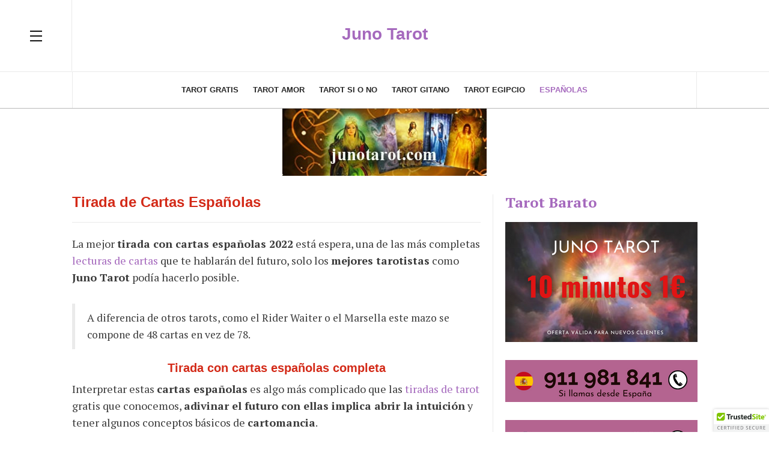

--- FILE ---
content_type: text/html; charset=utf-8
request_url: https://www.junotarot.com/cartas-espanolas
body_size: 8006
content:
<!DOCTYPE html>
<html lang="es-es" dir="ltr"
	  class='com_content view-article itemid-1161 j31 mm-hover'>
<head>
<link href="https://www.junotarot.com/cartas-espanolas" rel="canonical" />
<!-- Global site tag (gtag.js) - Google Analytics -->
<base href="https://www.junotarot.com/cartas-espanolas" />
<meta http-equiv="content-type" content="text/html; charset=utf-8" />
<meta name="author" content="Administrator" />
<meta name="robots" content="max-snippet:-1, max-image-preview:large, max-video-preview:-1" />
<meta name="description" content="Juno Tarot Gratis" />
<title>Tirada de Cartas Españolas completa, amor, trabajo, dinero</title>
<link href="https://www.junotarot.com/7r" rel="shortlink" />
<link href="/templates/ja_magz_ii/favicon.ico" rel="shortcut icon" type="image/vnd.microsoft.icon" />
<link rel="stylesheet" href="/media/com_jchoptimize/cache/css/b41c988669b617b4f24d5d8b3f164735.css" />
<link href="//fonts.googleapis.com/css?family=PT+Serif:400,700" rel="stylesheet" type="text/css" />
<script type="application/json" class="joomla-script-options new">{"csrf.token":"59e14c80d95a45f65e465fc78c5da567","system.paths":{"root":"","base":""}}</script>
<meta property="og:type" content="article" />
<link rel="image_src" content="https://www.junotarot.com/" />
<meta property="og:image" content="https://www.junotarot.com/" />
<meta property="article:tag" content="" />
<!-- META FOR IOS & HANDHELD -->
<meta name="viewport" content="width=device-width, initial-scale=1.0, maximum-scale=1.0, user-scalable=no"/>
<style type="text/stylesheet">@-webkit-viewport{width:device-width}@-moz-viewport{width:device-width}@-ms-viewport{width:device-width}@-o-viewport{width:device-width}@viewport{width:device-width}</style>
<meta name="HandheldFriendly" content="true"/>
<meta name="apple-mobile-web-app-capable" content="YES"/>
<!-- //META FOR IOS & HANDHELD -->
<!-- Le HTML5 shim and media query for IE8 support -->
<!--[if lt IE 9]>
<script src="//html5shim.googlecode.com/svn/trunk/html5.js"></script>
<script type="text/javascript" src="/plugins/system/t3/base-bs3/js/respond.min.js"></script>
<![endif]-->
<!-- You can add Google Analytics here or use T3 Injection feature -->
<script async src="https://www.googletagmanager.com/gtag/js?id=UA-128088978-1"></script>
<script>window.dataLayer=window.dataLayer||[];function gtag(){dataLayer.push(arguments);}
gtag('js',new Date());gtag('config','UA-128088978-1');</script>
<script async src="https://pagead2.googlesyndication.com/pagead/js/adsbygoogle.js?client=ca-pub-8052748279949949"
     crossorigin="anonymous"></script>
<script src="/media/com_jchoptimize/cache/js/37a29cff5c76af48ea8cdd3c04bd0162.js"></script>
<script type="text/javascript">jQuery(window).on('load',function(){new JCaption('img.caption');});jQuery(function($){initTooltips();$("body").on("subform-row-add",initTooltips);function initTooltips(event,container){container=container||document;$(container).find(".hasTooltip").tooltip({"html":true,"container":"body"});}});</script>
<script type="text/javascript">if(navigator.userAgent.match(/IEMobile\/10\.0/)){var msViewportStyle=document.createElement("style");msViewportStyle.appendChild(document.createTextNode("@-ms-viewport{width:auto!important}"));document.getElementsByTagName("head")[0].appendChild(msViewportStyle);}</script>
</head>
<body class="">
<div class="t3-wrapper"> <!-- Need this wrapper for off-canvas menu. Remove if you don't use of-canvas -->
<!-- HEADER -->
<header id="t3-header" class="t3-header wrap">
<div class="container">
<div class="row">
<button class="btn btn-primary off-canvas-toggle " type="button" data-pos="left" data-nav="#t3-off-canvas" data-effect="off-canvas-effect-4">
<span class="patty"></span><span class="element-invisible">Off Canvas</span>
</button>
<!-- OFF-CANVAS SIDEBAR -->
<div id="t3-off-canvas" class="t3-off-canvas ">
<div class="t3-off-canvas-body">
<div class="t3-module module " id="Mod91"><div class="module-inner"><h3 class="module-title "><span>Tarot Juno</span></h3><div class="module-ct"><ul class="nav nav-pills nav-stacked menu">
<li class="item-1133 default"><a href="/" class="">Tarot Gratis</a></li><li class="item-1153"><a href="/tarot-amor" class="">Tarot Amor</a></li><li class="item-1155"><a href="/tarot-si-o-no" class="">Tarot si o no</a></li><li class="item-1157"><a href="/tarot-gitano" class="">Tarot Gitano</a></li><li class="item-1158"><a href="/tarot-egipcio" class="">Tarot Egipcio</a></li><li class="item-1161 current active"><a href="/cartas-espanolas" class="">Españolas</a></li></ul>
</div></div></div>
</div>
</div>
<!-- //OFF-CANVAS SIDEBAR -->
<!-- LOGO -->
<div class="col-xs-12 col-md-4 logo">
<div class="logo-text">
<a href="/" title="Juno Tarot">
<span>Juno Tarot</span>
</a>
<small class="site-slogan"></small>
</div>
</div>
<!-- //LOGO -->
</div>
</div>
</header>
<!-- //HEADER -->
<!-- MAIN NAVIGATION -->
<nav id="t3-mainnav" class="wrap navbar navbar-default t3-mainnav">
<div class="container">
<!-- Brand and toggle get grouped for better mobile display -->
<div class="navbar-header">
</div>
<div class="t3-navbar navbar-collapse collapse">
<div  class="t3-megamenu"  data-responsive="true">
<ul itemscope itemtype="http://www.schema.org/SiteNavigationElement" class="nav navbar-nav level0">
<li itemprop='name'  data-id="1133" data-level="1">
<a itemprop='url' class=""  href="/"   data-target="#">Tarot Gratis </a>
</li>
<li itemprop='name'  data-id="1153" data-level="1">
<a itemprop='url' class=""  href="/tarot-amor"   data-target="#">Tarot Amor </a>
</li>
<li itemprop='name'  data-id="1155" data-level="1">
<a itemprop='url' class=""  href="/tarot-si-o-no"   data-target="#">Tarot si o no </a>
</li>
<li itemprop='name'  data-id="1157" data-level="1">
<a itemprop='url' class=""  href="/tarot-gitano"   data-target="#">Tarot Gitano </a>
</li>
<li itemprop='name'  data-id="1158" data-level="1">
<a itemprop='url' class=""  href="/tarot-egipcio"   data-target="#">Tarot Egipcio </a>
</li>
<li itemprop='name' class="current active" data-id="1161" data-level="1">
<a itemprop='url' class=""  href="/cartas-espanolas"   data-target="#">Españolas </a>
</li>
</ul>
</div>
</div>
</div>
</nav>
<!-- //MAIN NAVIGATION -->
<script>(function($){var maps=[];$(maps).each(function(){$('li[data-id="'+this['id']+'"]').addClass(this['class']);});})(jQuery);</script>
<!-- //MAIN NAVIGATION -->
<!-- Banner Top -->
<div class="wrap t3-banner t3-banner-top">
<div class="container">
<div class="custom"  >
<p><img style="display: block; margin-left: auto; margin-right: auto;" src="/images/junotarot.jpg" alt="" /></p></div>
</div>
</div>
<!-- //Banner Top -->
<div id="t3-mainbody" class="container t3-mainbody">
<div class="row equal-height">
<!-- MAIN CONTENT -->
<div id="t3-content" class="t3-content col col-xs-12 col-sm-8">
<div class="item-page clearfix">
<!-- Article -->
<article class="article" itemscope itemtype="http://schema.org/Article">
<meta itemscope itemprop="mainEntityOfPage"  itemType="https://schema.org/WebPage" itemid="https://google.com/article"/>
<meta itemprop="inLanguage" content="es-ES" />
<meta content="2021-11-22T12:33:45+00:00" itemprop="dateModified">
<meta content="2018-10-30T18:37:41+00:00" itemprop="datePublished">
<span itemprop="author" style="display: none;">
<span itemprop="name">Administrator</span>
<span itemtype="https://schema.org/Organization" itemscope="" itemprop="publisher" style="display: none;">
<span itemtype="https://schema.org/ImageObject" itemscope="" itemprop="logo">
<img itemprop="url" alt="logo" src="https://www.junotarot.com//templates/ja_magz_ii/images/logo.png">
<meta content="auto" itemprop="width">
<meta content="auto" itemprop="height">
</span>
<meta content="Administrator" itemprop="name">
</span>
</span>
<!-- Aside -->
<!-- //Aside -->
<header class="article-header clearfix">
<h1 class="article-title" itemprop="headline">
<a href="/cartas-espanolas" itemprop="url" title="Tirada de Cartas Españolas">
				Tirada de Cartas Españolas</a>
</h1>
</header>
<div class="row equal-height">
<div class="col-xs-12 ">
</div>
<div class="col col-xs-12  item-main">
<div class="row">
<div class="article-content-main  col-lg-12 ">
<section class="article-content clearfix" itemprop="articleBody">
<p>La mejor <strong>tirada con cartas españolas 2022</strong> está espera, una de las más completas <a title="lectura de cartas" href="https://www.junotarot.com/">lecturas de cartas</a> que te hablarán del futuro, solo los <strong>mejores tarotistas</strong> como<strong> Juno Tarot</strong> podía hacerlo posible.</p>
<blockquote>
<p>A diferencia de otros tarots, como el Rider Waiter o el Marsella este mazo se compone de 48 cartas en vez de 78. <a id="Inicio"></a></p>
</blockquote>
<h2 style="text-align: center;">Tirada con cartas españolas completa</h2>
<!-- START: Modules Anywhere -->
<div class="custom"  >
</div>
<!-- END: Modules Anywhere -->
<p>Interpretar estas <strong>cartas españolas</strong> es algo más complicado que las <a title="tiradas de tarot" href="https://www.junotarot.com/">tiradas de tarot</a> gratis que conocemos, <strong>adivinar el futuro con ellas implica abrir la intuición</strong> y tener algunos conceptos básicos de <strong>cartomancia</strong>.</p>
<blockquote>
<p>Piensa en tu pregunta y selecciona tus cartas, las respuestas que necesitas están esperando</p>
</blockquote>
<!-- START: Modules Anywhere -->
<div class="custom"  >
<script src="/tiradatarot/spanolJUNOv1.js"></script>
<button id="botontirada" onclick="cartasabajo()"><img src="/tiradatarot/images/spanol/inicial.png"></button>
<hr>
<section id="tirada">
</section>
<p style="clear:left"> </p></div>
<!-- END: Modules Anywhere -->
<!-- START: Modules Anywhere --><!--  Modules Anywhere Message: El módulo no puede colocarse porque no está publicado o asignado a esta página. --><!-- END: Modules Anywhere -->
<!-- START: Modules Anywhere --><!--  Modules Anywhere Message: El módulo no puede colocarse porque no está publicado o asignado a esta página. --><!-- END: Modules Anywhere -->
<!-- START: Modules Anywhere --><!--  Modules Anywhere Message: El módulo no puede colocarse porque no está publicado o asignado a esta página. --><!-- END: Modules Anywhere -->
<h3 style="text-align: center;">Tarot Baraja Española</h3>
<!-- START: Modules Anywhere -->
<div class="custom"  >
</div>
<!-- END: Modules Anywhere -->
<p>Son muchísimas las líneas que se han escrito y mucho lo se ha hablado respecto de la remuneración, cuando de la práctica de las artes esotéricas o de aquello que tiene que ver con el espíritu se trata.</p>
<blockquote>
<p>Han sostenido algunos y continúan haciéndolo en la actualidad,&nbsp; que no debe mediar remuneración de ninguna índole, es decir deberían de ser gratis los servicios de este tipo, dados los nobles propósitos presentes en cualquier servicio de tipo espiritual.</p>
</blockquote>
<p>Argumentan, además, que echar las cartas le otorga un mayor estatus espiritual a las disciplinas esotéricas ancestrales, entiende que cualquier tipo de “videncia” debe ser generosamente compartido con el mundo.</p>
<p>Sin embargo está claro que toda persona tiene derecho a una remuneración por su trabajo, además debe de ser justa y por supuesto lícita, ¿Deben ser las consultas de tarot gratis?.</p>
<h3 style="text-align: center;"><strong>Sacerdotes y Ministros espirituales</strong></h3>
<p>Se trata de lo que exactamente sucede con los ministros de las diferentes religiones imperantes tanto en Oriente como en Occidente, pretender que vivan “de las bendiciones del cielo”, es un absurdo y un verdadero despropósito ya que su tiempo completo lo ocupan en atender las necesidades espirituales de sus feligreses.</p>
<p>Claro está que, cuando hablamos de los servicios espirituales esotéricos, jamás deberemos perder de vista un principio fundamental, esto es que se hace necesario trabajar mediante una justa remuneración y no abusando de la angustia de la gente.</p>
<h3><strong>Trabajar con cartas de forma gratuita</strong></h3>
<p>Ahora tenemos muchos servicios web gratuitos donde se nos ofrecen tiradas de cartas gratis, no debemos interpretar que se trata de una sesión esotérica superficial, “a las carreras” y sin profesionalismo.</p>
<blockquote>
<p>En fin y a todas estas, sea que se acuda a nuestros servicios gratuitos o a los remunerados, siempre estaremos prestos a servirles a nuestros consultantes con todo el profesionalismo que ellos se merecen.</p>
</blockquote>
<p>Desde las esferas esotéricas y espirituales, siempre debe prevalecer un principio que nunca deberemos perder de vista, cualquier trabajos ya sea gratuito o remunerado siempre deberá tener un único “punto focal”, decir la verdad, antes que nada.</p>
<p><strong>Cartas gratis y la competencia.</strong></p>
<p>Muchos piensan que los servicios que ofrecen el servicio de tiradas de cartas en la red de manera gratuita, lo hacen con la única finalidad de “atraer al cliente y seducirlo con buenos resultados” para, después, cobrar cifras extravagantes.</p>
<p>Realmente tampoco es esa la realidad de la mayoría de los servicios de videncia, es un tema bastante controvertido en líneas generales, ya que en muchos casos los servicios de videntes tienen una gran cantidad de impagados por aquellos clientes que saben cómo devolver los pagos realizados a través de servicios 806 y como anular los pagos también en tarjetas de crédito, en este aspecto hay auténticos expertos.</p>
<p><strong>El valor de los servicios gratuitos</strong></p>
<p>A veces creemos que es un acto de caridad el realizar la prestación de nuestros servicios de forma gratuita, esto se da mucho en todo aquello que tiene que ver con lo que llamamos las terapias alternativas.</p>
<blockquote>
<p>En los países de habla hispana se ha llegado al punto de que todos aquellos que hacen ciertos temas que pueden mejorar nuestro bienestar, ya sea tarot, feng shui, reiki, meditación, yoga, etc. deben de ofrecer sus servicios de forma gratuita.</p>
</blockquote>
<p>Sin embargo cuando a cualquiera se le pregunta por su trabajo y si considera que debería prestarlo gratis, vemos que se echan las manos a la cabeza.</p>
<p>Tanto es así que consultados diversos especialistas en estos temas la mayoría indican además que cuando han realizado sus servicios de forma gratuita, o incluso han regalado cursos o formación dejándose llevar por sus buenos sentimientos, han observado que la mayoría de los que reciben de esta forma no aprecian lo que se les ha regalado.</p>
<p>Cuando un <strong>servicio es gratis la mayoría de la gente no lo valora</strong>, los cursos no se realizan y aquellas recomendaciones que nos han dado después de un estudio no se aplican.</p>
<p>Decidamos pues si para realizar cualquier servicio profesional sea esotérico o no, las personas han debido formarse y están utilizando un tiempo muy valioso hoy en día, por lo que hemos de pagar por su trabajo al igual que nosotros recibimos un justo salario por el nuestro.</p>	</section>
<!-- footer -->
<!-- //footer -->
</div>
</div></div>
</div> <!-- //Row -->
</article>
<!-- //Article -->
</div>
</div>
<!-- //MAIN CONTENT -->
<!-- SIDEBAR RIGHT -->
<div class="t3-sidebar t3-sidebar-right col col-xs-12 col-sm-4">
<div class="t3-module module " id="Mod122"><div class="module-inner"><h3 class="module-title "><span>Tarot Barato</span></h3><div class="module-ct">
<div class="custom"  >
<p><img src="/images/320_x_200.png" alt="" style="display: block; margin-left: auto; margin-right: auto;" /></p>
<p><a href="tel:+34911981841" target="_self"><img src="/images/911_ES_Tarot_del_amor.png" alt="" style="display: block; margin-left: auto; margin-right: auto;" /></a></p>
<p><a href="tel:+12133255687"><img src="/images/021_US_JunoTarot.png" alt="" style="display: block; margin-left: auto; margin-right: auto;" /></a></p>
<p><a href="tel:+525553509549"><img src="/images/055_MX.png" alt="" style="display: block; margin-left: auto; margin-right: auto;" /></a></p>
<p><a href="tel:+56232101845"><img src="/images/023_Chile.png" alt="" style="display: block; margin-left: auto; margin-right: auto;" /></a></p></div>
</div></div></div>
</div>
<!-- //SIDEBAR RIGHT -->
</div>
</div>
<div id="t3-section" class="t3-section-wrap wrap">
<div class="container">
<div class="t3-module module " id="Mod113"><div class="module-inner"><h3 class="module-title "><span>Tiradas de Cartas Españolas</span></h3><div class="module-ct"><div class="category-module article-list">
<div class="items-row cols-3 ">
<div class="equal-height equal-height-child row">
<div class="item col column-1 col-sm-4">
<article class="default" >
<div class="pull-left item-image" itemprop="image">
<a href="/tarot-amor" itemprop="url">
<img  src="/images/tarot-del-amor-min.jpg" alt="Default Alt" itemprop="thumbnailUrl"/>
</a>
</div>
<div class="item-content">
<aside class="article-aside clearfix">
<dl class="article-info  muted">
<dt class="article-info-term"></dt>
<dd title="" class="published hasTooltip" data-original-title="Published: ">
<time itemprop="datePublished" datetime="2018-10-29 18:55:44">
											7 years ago									</time>
</dd>
</dl>
</aside>
<header class="article-header clearfix">
<h2 itemprop="name" class="article-title">
<a title="Tarot Amor" itemprop="url" href="/tarot-amor">
																	Tarot Amor																</a>
</h2>
</header>
<section itemprop="articleBody" class="article-intro clearfix">
								La <strong>Tirada de Tarot del Amor</strong>&nbsp;2022 te descubre todas las respuestas que necesitas sobre el Amor ¿Hay alguien...							</section>
</div>
</article>
</div>
<div class="item col column-1 col-sm-4">
<article class="default" >
<div class="pull-left item-image" itemprop="image">
<a href="/tarot-si-o-no" itemprop="url">
<img  src="/images/tarot-del-si-o-no-min.jpg" alt="Tarot gratis del si o no" itemprop="thumbnailUrl"/>
</a>
</div>
<div class="item-content">
<aside class="article-aside clearfix">
<dl class="article-info  muted">
<dt class="article-info-term"></dt>
<dd title="" class="published hasTooltip" data-original-title="Published: ">
<time itemprop="datePublished" datetime="2018-10-29 19:20:31">
											7 years ago									</time>
</dd>
</dl>
</aside>
<header class="article-header clearfix">
<h2 itemprop="name" class="article-title">
<a title="Tarot si o no 2024" itemprop="url" href="/tarot-si-o-no">
																	Tarot si o no 2024																</a>
</h2>
</header>
<section itemprop="articleBody" class="article-intro clearfix">
								Con el <strong>Tarot Si o No Gratis</strong> tendrás respuestas a cualquier pregunta.							</section>
</div>
</article>
</div>
<div class="item col column-1 col-sm-4">
<article class="default" >
<div class="pull-left item-image" itemprop="image">
<a href="/tarot-gitano" itemprop="url">
<img  src="/images/tarot-gitano-min.jpg" alt="tarot gitano" itemprop="thumbnailUrl"/>
</a>
</div>
<div class="item-content">
<aside class="article-aside clearfix">
<dl class="article-info  muted">
<dt class="article-info-term"></dt>
<dd title="" class="published hasTooltip" data-original-title="Published: ">
<time itemprop="datePublished" datetime="2018-10-29 19:28:20">
											7 years ago									</time>
</dd>
</dl>
</aside>
<header class="article-header clearfix">
<h2 itemprop="name" class="article-title">
<a title="Tirada de Tarot Gitano" itemprop="url" href="/tarot-gitano">
																	Tirada de Tarot Gitano																</a>
</h2>
</header>
<section itemprop="articleBody" class="article-intro clearfix">
								El mejor <strong>Tarot Gitano Gratis 2022</strong> para descubrir tu futuro gracias a estas maravillosas cartas, amor,...							</section>
</div>
</article>
</div>
</div></div>
<div class="items-row cols-3 ">
<div class="equal-height equal-height-child row">
<div class="item col column-1 col-sm-4">
<article class="default" >
<div class="pull-left item-image" itemprop="image">
<a href="/tarot-gratuito" itemprop="url">
<img  src="/images/tirada-tarot-gratis.jpg" alt="tirada de tarot gratis" itemprop="thumbnailUrl"/>
</a>
</div>
<div class="item-content">
<aside class="article-aside clearfix">
<dl class="article-info  muted">
<dt class="article-info-term"></dt>
<dd title="" class="published hasTooltip" data-original-title="Published: ">
<time itemprop="datePublished" datetime="2019-04-29 08:24:39">
											6 years ago									</time>
</dd>
</dl>
</aside>
<header class="article-header clearfix">
<h2 itemprop="name" class="article-title">
<a title="Tirada de Tarot Gratis 2024" itemprop="url" href="/tarot-gratuito">
																	Tirada de Tarot Gratis 2024																</a>
</h2>
</header>
<section itemprop="articleBody" class="article-intro clearfix">
								Descubre tu futuro con tu <strong>tarotista favorita, Juno</strong>, con las cartas del Tarot responde a cualquier...							</section>
</div>
</article>
</div>
<div class="item col column-1 col-sm-4">
<article class="default" >
<div class="pull-left item-image" itemprop="image">
<a href="/tarot-egipcio" itemprop="url">
<img  src="/images/tarot-egipcio-min.jpg" alt="tirada tarot egipcio" itemprop="thumbnailUrl"/>
</a>
</div>
<div class="item-content">
<aside class="article-aside clearfix">
<dl class="article-info  muted">
<dt class="article-info-term"></dt>
<dd title="" class="published hasTooltip" data-original-title="Published: ">
<time itemprop="datePublished" datetime="2018-10-29 19:33:17">
											7 years ago									</time>
</dd>
</dl>
</aside>
<header class="article-header clearfix">
<h2 itemprop="name" class="article-title">
<a title="Tirada Tarot Egipcio" itemprop="url" href="/tarot-egipcio">
																	Tirada Tarot Egipcio																</a>
</h2>
</header>
<section itemprop="articleBody" class="article-intro clearfix">
								Las <strong>cartas del Tarot Egipcio 2022 gratis</strong> te revelan el futuro, el antiguo tarot sagrado de la mano...							</section>
</div>
</article>
</div>
</div></div></div></div>
</div>
</div>
<!-- NAV HELPER -->
<nav class="wrap t3-navhelper ">
<div class="container">
<ul class="nav nav-pills nav-stacked menu">
<li class="item-1226"><a href="/condiciones-generales" class="">Condiciones Generales</a></li><li class="item-1227"><a href="/aviso-legal" class="">Aviso Legal</a></li><li class="item-1228"><a href="/mapa-del-sitio" class="">Mapa del Sitio</a></li></ul>
</div>
</nav>
<!-- //NAV HELPER -->
<!-- FOOTER -->
<p style="text-align: center;"><span style="color: #A569BD;">JUNO TAROT © Copyright 2018-2019 - Todos los derechos Reservados</span></p>
<!-- //FOOTER -->
</div>
<script type="text/javascript" src="https://cdn.ywxi.net/js/1.js" async></script>
</body>
</html>

--- FILE ---
content_type: text/html; charset=utf-8
request_url: https://www.google.com/recaptcha/api2/aframe
body_size: 259
content:
<!DOCTYPE HTML><html><head><meta http-equiv="content-type" content="text/html; charset=UTF-8"></head><body><script nonce="qIDPceF3YQ_CFdkyLL1TMw">/** Anti-fraud and anti-abuse applications only. See google.com/recaptcha */ try{var clients={'sodar':'https://pagead2.googlesyndication.com/pagead/sodar?'};window.addEventListener("message",function(a){try{if(a.source===window.parent){var b=JSON.parse(a.data);var c=clients[b['id']];if(c){var d=document.createElement('img');d.src=c+b['params']+'&rc='+(localStorage.getItem("rc::a")?sessionStorage.getItem("rc::b"):"");window.document.body.appendChild(d);sessionStorage.setItem("rc::e",parseInt(sessionStorage.getItem("rc::e")||0)+1);localStorage.setItem("rc::h",'1769014714568');}}}catch(b){}});window.parent.postMessage("_grecaptcha_ready", "*");}catch(b){}</script></body></html>

--- FILE ---
content_type: application/x-javascript
request_url: https://www.junotarot.com/tiradatarot/spanolJUNOv1.js
body_size: 9201
content:
var _$_d75c=["<p id=\"mensajescartas\"><br> <br> </p>","<div id=\"hand\"> <p id=\"eligecarta\"> </p> </div>","<a name=\"Final\"> </a> <p style=\"clear:left\"> </p> <div id=\"presentacioncartas\" > </div> <br>"," <p> </p><p></p><p id=\"momento\" style=\"display:none\"></p>","<div id=\"myProgress\"> <div id=\"myBar\"></div> </div>","<button onclick=\"interpretacion()\" id=\"vertirada\" style=\"display:none;color: white;font-size:110%;background-color: #4CAF50;\">PULSA PARA VER TU LECTURA</button>","<p><a onclick=\"gtag(\"event\", \"Goracash\", { \"event_category\": \"Goracash\", \"event_action\": \"Llamar\", \"event_label\": \"tarobarot\", \"value\": \"0\"});\" href=\"tel:+34911438432\"> <img style=\"display: block; margin-left: auto; margin-right: auto;\" src=\"images/anuncios/anuncio-adsense-goracash.jpg\" alt=\"oferta goracahs\" /></a></p>","<p><a onclick=\"gtag(\"event\", \"VisaMarmara\", { \"event_category\": \"VisaMarmara\", \"event_action\": \"Llamar\", \"event_label\": \"Mujer\", \"value\": \"0\"});\" href=\"tel:+34932759704\"> <img style=\"display: block; margin-left: auto; margin-right: auto;\" src=\"images/anuncios/llamada-visa.jpg\" alt=\"llamada visa\" /> </a></p>","<p><a onclick=\"gtag(\"event\", \"806Marmara\", { \"event_category\": \"806Marmara\", \"event_action\": \"Llamar\", \"event_label\": \"806\", \"value\": \"0\"});\" href=\"tel:+34806511437\"> <img style=\"display: block; margin-left: auto; margin-right: auto;\" src=\"images/anuncios/806_rosa.jpg\" alt=\"806 econ\xF3mico\" /> </a></p>","<p><a onclick=\"gtag(\"event\", \"VisaMarmara\", { \"event_category\": \"VisaMarmara\", \"event_action\": \"Llamar\", \"event_label\": \"Oferta\", \"value\": \"0\"});\" href=\"tel:+34932759704\"> <img style=\"display: block; margin-left: auto; margin-right: auto;\" src=\"images/anuncios/oferta-visa.jpg\" alt=\"oferta visa\" /> </a></p>","<p style=\"text-align: justify;\"><strong>Por solo 1 \u20ac accede a 10 minutos con Juno Tarot</strong><br /><br /><a onclick=\"gtag(\"event\", \"Goracash\", { \"event_category\": \"Goracash\", \"event_action\": \"Llamar\", \"event_label\": \"tlfno\", \"value\": \"0\"});\" href=\"tel:+34911438432\"> <img src=\"images/anuncios/boton-espana.jpg\" alt=\"oferta goracahs\" /></a></p>","/tiradatarot/images/spanol/","/tiradatarot/images/spanol/carta2.png","El Ahora","Las Circunstancias","Tu futuro pr\xF3ximo"," Tu Ventaja"," ","/cartas-espanolas","Elija "," cartas para conocer su destino.","<span style=\"font-size:85%\">\u21e8 Esta carta indica </span>","<span style=\"font-size:85%\">\u21e8 Has elegido </span>","<span style=\"color:#AB47BC;font-size:85%\"><strong>","\u2713 Elige la siguiente carta, por favor","</strong></span>","Un momento por favor, estamos interpretando tus cartas...<br><br>","<span style=\"color:#AB47BC;font-size:85%\"><strong>Interpretando las cartas...</span>","Repetir otra vez","nombre","amor","Dos de Bastos","<p>Dos de Bastos: Esta carta nos invita que ampliemos nuestro c\xEDrculo de amistades o contactos profesionales, Es una carta positiva que nos invita a que disfrutemos de la vida sin complejos ni culpabilidad. <br> <br> Si la carta sale al rev\xE9s indica que podemos tener momentos con cierta angustia y depresi\xF3n.</p>","As de Bastos","<p>As de Bastos: Nos indica que el suceso ocurrir\xE1 a largo plazo, es decir si preguntamos cuando va a tener \xE9xito un proyecto de trabajo nos dice que ocurrir\xE1 transcurrido un cierto tiempo. Esta carta da buen porvenir si preguntamos acerca del comienzo de un proyecto o si iniciamos una relaci\xF3n pareja.<br> <br> En cambio si esta carta sale invertida indica que los proyectos que tengamos en mente o ya hayamos puesto en marchar seguramente no lleguen a buen puerto, es decir fracasen</p>","Tres de Bastos","<p>Tres de Bastos: Carta positiva muy parecida al anterior, si bien el entusiasmo y el optimismo que genera va relacionad con nuestra parte interior o espiritual, descubrimos o desarrollamos nuestro interior para ser m\xE1s felices. <br> <br> Si la carta invertida indicar\xE1 que nos estamos dejando llevar por la cosas materiales de la vida, tomando un tono bastante superficial. En la lectura de cartas espa\xF1olas es importante unir las diferentes cartas de la tirada y su significado.</p>","Cuatro de Bastos","<p>Cuatro de Bastos: Esta carta nos indica que si vamos a realizar un proyecto contamos con la fuerza y recursos necesarios para conseguirlo. Si hemos preguntado acerca del amor, nos indica que la relaci\xF3n va a ser muy fuerte y segura, si no tenemos quiere decir que estar por llegar una persona muy importante en nuestra vida. <br> <br> Si la carta sale al rev\xE9s indica que las cosas se puede complicar si bien se puede enderezar, habr\xE1 que estar en alerta.</p>","Cinco de Bastos","<p>Cinco de Bastos: Momentos tremendamente complicados de los cuales solo podremos salir en base a nuestros conocimientos y experiencia adquirida. <br> <br> Si la carta sale invertida indica momentos de confrontaci\xF3n que paralizar\xE1 cualquier proyecto empresarial, ascenso laboral o relaci\xF3n de pareja. Seis de Bastos: Una carta bastante mala, relacionada con momentos de suma tristeza y depresi\xF3n, habr\xE1 que pasar por pruebas muy duras para salir de este estado. Si la carta sale al rev\xE9s puede indicar que la situaci\xF3n todav\xEDa es m\xE1s complicada</p>","Seis de Bastos","<p>Seis de bastos es una carta de las m\xE1s negativas, habla de depresion, sentimientos de tristeza y falta de energ\xEDa para continuar avanzando, esta carta te pide un cambio de actitud importante si se quiere salir del problema. <br> <br> Si no transformamos esos sentimientos negativos ser\xE1 casi imposible hace realidad ning\xFAn proyecto. Seg\xFAn las cartas que est\xE9n alrededor de esta nos hablan del tipo de problema, si son oros es un tema econ\xF3mico, si son copas amor, familia o amigos, bastos es un problema de trabajo y espadas habla de la salud. </p>","Siete de Bastos","<p>Siete de Bastos: Esta carta refleja nuestra situaci\xF3n en el trabajo, indicar\xE1 que podemos llevar las cosas a buen puerto si actuamos con buena profesionalidad y esmero. Indica que en un futuro pueden aparecer buenas oportunidades empresariales o laborales para crecer profesionalmente. <br> <br> Si la carta sale al rev\xE9s puede indicar que no debemos dudar, ya que ello puede hacernos quedar estancados.</p>","Ocho de Bastos","<p>Ocho de Bastos: Indica dependencia hacia una persona, por ejemplo en relaciones de pareja que son da\xF1inas para ambos miembros, tambi\xE9n puede indicar adicciones en sexo o juego. <br> <br> SI sale del rev\xE9s puede indicar enfrentamientos con personas allegadas por raz\xF3n de las adicciones.</p>","Nueve de Bastos","<p>Nueve de Bastos: Esta carta indica que a pesar de los problemas, que puede ser muy fuertes, conseguiremos superarlos y el resultado final ser\xE1 provechoso y \xFAtil. <br> <br> Si la carta sale invertida indicara que los problemas no se resuelven y que hay cambiar la forma de afrontarlos.</p>","Sota de Bastos","\"<p>Sota de Bastos: Esta carta siempre nos indica la llegada de buena informaci\xF3n y que las personas que est\xE1n cerca de nosotros son de total confianza por lo que ser\xEDa bueno apoyarse en ellas. <br> <br> Si sale invertida es todo lo contrario, adem\xE1s puede indicar mal ambiente, traiciones, pu\xF1aladas por la espalda o acciones de dudosa moralidad o \xE9tica.</p>","Caballero de Bastos","<p>Caballero de Bastos: Indica una persona con fuerza y que no esquiva la aventura, persona apasionada y con una tremenda fuerza, se debe tener templanza cuando esta carta sale, si bien es total su fuerza por lo que todo tendr\xE1 un buen augurio. <br> <br> En cambio si la carta sale invertida, indicar\xE1 que todo est\xE1 en peligro, nuestro trabajo, pareja, dinero. Hay que estar en alerta.</p>","Rey de Bastos","<p>Rey de Bastos: Esta carta nos indica una persona cercana, puede ser un padre o persona mayor que nos apoyar\xE1 en todo lo que tengamos que hacer. Escucha los consejos de las personas mayores u observa la experiencia de aquellos que ya tienen a\xF1os en la vida. <br> <br> Si la carta sale invertida indica que referente adulto se tornar\xE1 en algo autoritario que nos puede tener paralizado, conviene superarlo dando lo mejor de nuestro interior, no busque la confrontaci\xF3n, utiliza la sabidur\xEDa de las palabras dichas desde el coraz\xF3n, no hay mayor fuerza que esa.</p>","As de Oros","<p>El as de oros. El oros se\xF1ala una gran felicidad y consecuci\xF3n de nuestros objetivos. En principio es una carta que suelen asociarse a temas materiales, por ejemplo consecuci\xF3n de un buen trabajo o la coronaci\xF3n de un proyecto empresarial, tambi\xE9n puede interpretarse en otros sentidos, como por ejemplo la curaci\xF3n de una complicada enfermedad. <br> <br> Si esta carta sale del rev\xE9s puede indicar contratiempos o pruebas que hay que superar.</p>","Dos de Oros","<p>Dos de Oros: Esta carta no es nada buena y puede indicar al contrario que la anterior que no se van a conseguir los \xE9xitos que se desean, va a asociada al fracaso. <br> <br> Si esta carta sale con el siete de oros, va a suponer una gran p\xE9rdida de dinero. Tambi\xE9n suele ir asociada con conflictos que requieren una resoluci\xF3n final, si esta carta va con una carta de copas indicara que ganaremos el litigio, pero si van con una de oros, nos dice que la resoluci\xF3n no ser\xE1 buena. <br> <br>Esta carta al salir del rev\xE9s indica que tendremos acceso a informaci\xF3n negativa, que tendremos que superar</p>","Tres de Oros","<p>Tres de Oros: Es una buena carta relacionada con el dinero, tambi\xE9n se puede interpretar desde el punto de vista interior o crecimiento personal como una etapa de evoluci\xF3n, empezamos a ser m\xE1s fuertes, incluso un estado de buena esperanza con la llegada de un hijo deseado. Desde el punto de vista m\xE1s l\xFAdico puede ser un aumento de dinero o unas vacaciones estupendas. <br> <br> Si la carta sale al rev\xE9s puede indicar falta de madurez en la toma de decisiones que puede conllevar problemas econ\xF3micos.</p>","Cuatro de Oros","<p>Cuatro de Oros: Es buena carta relacionada con \xE9xito empresarial o laboral. <br> <br>Si sale invertida puede que estemos realizando actividades no muy \xE9ticas, incluso no legales o corruptas que nos pueden traer importante problemas</p>","Cinco de Oros","<p>Cinco de Oros: Significa \xE9xito relacionado con eventos sociales, por ejemplo una ceremonia matrimonial o cualquier tipo de fiesta o feria promocional. <br> <br> Invertida supone confrontaci\xF3n que puede llegar a agresiones f\xEDsicas, ruptura de alianzas y en el \xE1mbito familiar puede ser el principio de un divorcio.</p>","Seis de Oros","<p>Seis de Oros: Significa peque\xF1os problemas que se pueden solucionar utilizando la inteligencia y la templanza, si se superan se puede salir reforzado. <br> <br> Si la carta sale al rev\xE9s indica trampas o envidias que pueden hacernos perder mucho dinero. Si esta carta va unida con una del palo de bastos puede indicar con mucha probabilidad que los planes van a ser ruinosos.</p>","Siete de Oros","<p>Siete de Oros: Esta carta indica momentos de esfuerzos y trabajo que van a tener recompensa. Tambi\xE9n nos indica que nos puede llegar dinero de manera inesperada en forma de juegos de azar o herencia. <br> <br> La carta invertida supone que hay que tener paciencia y esperar a momentos m\xE1s favorables</p>","Ocho de Oros","<p>Ocho de Oros. Supone el inicio de una buena empresa, en el \xE1mbito del amor nos est\xE1 indicando que empezamos una relaci\xF3n firme que nos llevar\xE1 a la felicidad. <br> <br> Si la carta sale al rev\xE9s indica negocios con poca base o relaciones espor\xE1dicas o sin fundamento</p>","Nueve de Oros","<p>Nueve de Oros: Significa imprevistos y personas o eventos que vuelven del pasado, generalmente como ayuda o como aspecto positivo, en cambio si esta carta sale del rev\xE9s conlleva sensaciones negativas.</p>","Sota de Oros","<p>Sota de Oros: Indica una persona independiente y resolutiva, siempre dispuesta a coger el guante, afrontar retos y muy solidaria, esta carta indica una gran ayuda como una gran capacidad de resoluci\xF3n, puede ser un ment\xF3n o familiar que nos va a da un fuerte apoyo en la consecuci\xF3n de nuestros objetivos. <br> <br> Si la carta sale al rev\xE9s va indicar una persona con la que vamos a tener fuertes confrontaciones.</p>","Caballero de Oros","<p>Caballo de Oros: Esta carta representa a una persona que nos va a dar apoyo econ\xF3mico, una especie de mecenas. En el \xE1mbito de la pareja nos recomienda estabilidad, dialogo y mucha confianza en lo que nuestro coraz\xF3n nos dice. <br> <br> Si carta invertida indica una situaci\xF3n de celos o gran alboroto emocional</p>","Rey de Oros","<p>Rey de Oros: Una gran carta que se puede interpretar como el \xE9xito en cualquier de los aspectos de nuestra vida, si la carta sale al rev\xE9s va relacionado con temas poco morales y relacionados con la corrupci\xF3n.</p>","As de Copas","<p>As de Copas: Es una buena carta que indica el principio de una buena relaci\xF3n, si ya se tiene pareja nos da informaci\xF3n de que algo bueno va a suceder dentro de la pareja, importantes cambios deseados que van a dar gozo a ambos miembros de la pareja. <br> <br> Si sale al rev\xE9s indica todo lo contrario, final de una relaci\xF3n o momentos malos, quiz\xE1s indica que empezamos a una relaci\xF3n que no llegar\xE1 a buen puerto</p>","Dos de Copas","<p>Dos de Copas: Indica que se est\xE1 en estado de buena esperanza, la llegada de un hijo esperado. <br> <br> Esta carta indica un alto componente creativo, indica tambi\xE9n relaciones positivas, en cambio si sale al rev\xE9s estamos ante una se\xF1al de relaciones complicadas o conflictivas</p>","Tres de Copas","<p>Tres de Copas: Suele indicar eventos inesperados, esta carta hay que entenderla junto con otras, podr\xEDamos decir que se trata de un arcano menor, que necesita ser interpretado con la ayuda de otras cartas de la baraja espa\xF1ola, si sale con m\xE1s oros estar\xE1 indicado temas relacionados con el dinero, si sale con bastos tendr\xE1 que ver con el \xE1mbito laboral o profesional, y por \xFAltimo si son espadas tiene que ver con la salud y bienestar. <br> <br> Si la carta sale al rev\xE9s significa augurio de malos momentos.</p>","Cuatro de Copas","<p>Cuatro de Copas: Es muy parecida a la anterior y hay que interpretarla junto con otras cartas, Por regla general suelen indicar traiciones que puede ser infidelidades en el \xE1mbito de la pareja, y en el \xE1mbito del trabajo deslealtad con los compa\xF1eros o con la empresa. <br> <br> La carta al rev\xE9s indica problemas interiores o crisis personales, tambi\xE9n tiene que ver con disfunciones sexuales.</p>","Cinco de Copas","<p>Cinco de Copas: Muy buena carta que siempre indica buenos momentos o situaciones, habr\xE1 que ver como las anteriores con las cartas que el acompa\xF1an, pero indica una carta de gran \xE9xito, todo est\xE1 de nuestra parte. <br> <br> Si esta carta sale con espadas indica que nuestra salud va ir estupendamente, si sale con oros nos indica que nuestro trabajo o negocios van por la senda del \xE9xito. Si la carta sale al rev\xE9s sin duda indica un gran quebranto.</p>","Seis de Copas","<p>Seis de Copas: Esta carta da equilibrio, sin duda podemos decir que se trata de una carta zen, somos alguien sereno y poderoso, pero teniendo en cuenta que para todo funcione debemos estar tranquilos, la prisas o los nervios se pueden volver en contra nuestra. <br> <br> Si la carta sale al rev\xE9s indica momento de apat\xEDa, desgana o de aburrimiento, sin ganas por vivir o hacer algo interesante.</p>","Siete de Copas","<p>Siete de Copas: Buena carta que indica que vamos a recoger los resultados de inversiones realizadas durante mucho tiempo. En el amor indica que puede llegar por fin una persona deseada, en el trabajo puede ser la consecuci\xF3n de un \xE9xito o conseguir un trabajo que est\xE1bamos deseando. <br> <br> Invertida indica que podemos equivocarnos, estamos interpretando la realidad de forma equivocada.</p>","Ocho de Copas","<p>Ocho de Copas: Supone la superaci\xF3n de un problema, pero debemos encontrar personas que nos ayuden a superarlo, si lo hacemos as\xED, el problema est\xE1 superado y saldremos reforzados. <br> <br> Si sale al rev\xE9s estamos en un momento de desaliento donde no estamos ejerciendo la fuerza suficiente para ser felices, falta de voluntad.</p>","Nueve de Copas","<p>Nueve de Copas: Esta carta representa gran personalidad y madurez, trabajo o amor equilibrado, estado de salud \xF3ptimo. <br> <br> Si sale invertida supone inmadurez acompa\xF1ados de grandes desenga\xF1os</p>","Sota de Copas","<p>Sota de Copas: Si estamos hablando del amor, esta carta indica la pareja ideal, la situaci\xF3n familiar que siempre estamos desando, un sue\xF1o hecho realidad. Encontraremos a la persona, hijos y amigos que nos llena de total felicidad, gran vida de pareja. <br> <br> Obviamente si esta carta sale al rev\xE9s indica que estamos viviendo un sue\xF1o que no se corresponde con la realidad, cuando despertamos nos daremos cuenta del enga\xF1o que estamos viviendo.</p>","Caballero de Copas","<p>Caballero de copas. Persona fiel, un aut\xE9ntico caballero o una dama pura. Esta carta indica una persona interesada en el trato con otras personas, gran vida social. Si la tirada tiene que ver con el amor indica una relaci\xF3n tremendamente rom\xE1ntica. <br> <br> Si la carta sale al rev\xE9s indicar\xE1 una relaci\xF3n poco estable, con infidelidades o grandes mentiras.</p>","Rey de Copas","<p>Rey de copas, indica que estamos ante una persona equilibrada, altruista y con unos altos sentimientos. Estamos ante una persona con gran capacidad de adaptaci\xF3n, en definitiva un gran idealista que se mueve por ideales en todos sus proyectos. <br> <br> En cambio si esta carta sale al rev\xE9s estamos ante personas manipuladoras y mentirosas, que hacen de la mentira su bandera.</p>","As de Espadas","<p>El as de espadas dentro del tarot de espadas nos avisa de alg\xFAn asunto legal importante, que requiere ser estudiado y afrontado de forma inteligente, importante ponerse en manos de un buen abogado.</p>","Dos de Espadas","<p>Dos de Espadas. Noticias inesperadas pero que son de vital importancia, es importante sacar otra carta para obtener m\xE1s informaci\xF3n, si sale al rev\xE9s nos indica que podemos ser v\xEDctimas de un enga\xF1o</p>","Tres de Espadas","<p>Tres de Espadas. Suele ser una carta negativa ya que nos est\xE1 indicando que vamos a tener encontronazos o peleas con personas muy cercanas, ya sean amigos o familiares. Indica separaci\xF3n de esas personas con la que tenemos el problema. <br> <br> Si la carta sale al rev\xE9s indica que las peleas pueden tener consecuencias muy negativas</p>","Cuatro de Espadas","<p>Cuatro de Espadas. Esta carta indica que nos podemos quedar muy solos, indica que estamos teniendo un ambiente muy hostil que nos invita a replegarnos, incluso puede suponer que nos quedemos totalmente solos. <br> <br> En el supuesto de que esta carta salga al rev\xE9s tiene una connotaci\xF3n positiva, ya que indica que finalmente saldremos adelante</p>","Cinco de Espadas","<p>Cinco de Espadas. Al igual que la anterior indica problemas, generalmente relacionados con nosotros mismos, nuestros pensamientos y miedos nos pueden paralizar y hacer sacar malos sentimientos. <br> <br> Si la carta sale al rev\xE9s las consecuencias son a\xFAn peor, incluso puede anunciar la muerte de un ser querido.</p>","Seis de Espadas","<p>Seis de Espadas. Esta carta indica que estamos falta de energ\xEDa sin esperanza, esta debilidad est\xE1 afectando a nuestra estabilidad emocional. Si queremos emprender alg\xFAn proyecto o viaje de ocio y sale est\xE1 carta nos estar\xE1 diciendo que no es buen momento para hacerlo. <br> <br> Si la carta sale al rev\xE9s la situaci\xF3n todav\xEDa es m\xE1s dram\xE1tica.</p>","Siete de Espadas","<p>Siete de Espadas Es de las pocas cartas de este palo que tiene un sentido positivo, esta carta indica que vas a encontrar la fuerza suficiente para superar cualquier problemas que tengas que afrontar. La carta al rev\xE9s nos est\xE1 diciendo que podemos tener pensamientos confundidos por lo que se hace necesario un momento reflexivo</p>","Ocho de Espadas","<p>Ocho de Espadas. Esta carta tambi\xE9n es positiva y nos dice que saldremos vencedores que cualquier conflicto que tengamos, si bien tenemos que tirar de nuestra fuerza de voluntad, hay que tener esperanza. <br> <br> En cambio si la carta sale al rev\xE9s indica que las cosas se tuercen y posiblemente acabemos derrotados</p>","Nueve de Espadas","<p>Nueve de Espadas. Carta que anuncia grandes temores y miedos, si bien no tienen ning\xFAn fundamento y son totalmente irracionales. <br> <br> Si la carta sale al rev\xE9s lo que est\xE1 indicando que los miedos ser\xE1 aun peor.</p>","Sota de Espadas","<p>Sota de Espadas. Va indicar que somos una persona exigente y con grandes miras, tambi\xE9n puede indicar que tenemos enfrente un enemigo femenino muy poderoso por lo que tenemos que ir con cautela y llegado el caso no nos quedar\xE1 m\xE1s que pactar. <br> <br> Al rev\xE9s indica imprevistos que pueden ser positivos como ganancias inesperadas</p>","Caballero de Espadas","<p>Caballero de Espadas. Esta carta indica valor e ideales justo, por lo que es una buen\xEDsima carta, adem\xE1s tambi\xE9n da una capacidad luchadora y capaz de continuar adelante a pesar de las adversidades, gran capacidad para adaptarse a lo que venga. <br> <br> Si sale al rev\xE9s hay que tener cuidado ya que puede indicar una persona poco prudente y temeraria</p>","Rey de Espadas","<p>Rey de espadas. Esta carta define la capacidad de ser l\xEDderes, inteligentes y con gran capacidad para formar nuestro destino, nada que tenemos que temer ya que poseemos una gran fuerza, aunque puede indicar que tengamos l\xEDos burocr\xE1ticos que pueden acabar en litigios. <br> <br> Si sale invertida esta carta indica una persona independiente, pero muy aislada como si de un ermita\xF1o se tratara.</p>","random","round","length","img","createElement","src",".gif","alt","margin","style","10px","borderRadius","boxShadow","10px 10px 10px grey","cssFloat","left","marginRight","width","55px","height","95px","translateX(","px) translateY(0px) scale(2)","translateX(80px) translateY(40px)","translateX(40px) translateY(20px)","translateX(0px) translateY(0px)","forwards","animate","appendChild","hand","getElementById","transform","rotate","tirada","innerHTML","remove","botontirada","presentacioncartas","click","addEventListener","2px","IMG","getElementsByTagName","px) translateY(","px) scale(2)","px)","mensajescartas","<br><span style=\"color:violet; font-size:85%\"><strong>","</strong></span><br><br>","15px","10px 10px 10px black","backgroundColor","#EBEDEF","textAlign","center","eligecarta","","target","removeEventListener","clientX","<strong>","</strong><br>","href","#Final","momento","<span style=\"color:#AB47BC\"><strong>","display","inline","myProgress","100%","cyan","myBar","1%","30px","Violet","vertirada","block","%","none","<img style = \"float:left; margin-right: 15px; box-shadow: 9px 9px 3px #000000;\" src=\"",".gif\">","<p style=\"color:Violet; text-align: center; font-size: 135%\"><strong>","</strong></p>","<p><strong>","<p style=\"clear:left\"><hr></p>","<p><br><button onclick=\"otratirada()\" style=\"text-align: center;color: white;font-size:130%;background-color: #4CAF50;\">","</button></p>","<p> </p>","justify","0px","0px 0px 0px black","#Inicio","assign","location"];var template=_$_d75c[0];var template1=_$_d75c[1];var template2=_$_d75c[2];var template3=_$_d75c[3];var template4=_$_d75c[4];var template5=_$_d75c[5];var Anuncios= new Array(5);Anuncios[0]= _$_d75c[6];Anuncios[1]= _$_d75c[7];Anuncios[2]= _$_d75c[8];Anuncios[3]= _$_d75c[9];Anuncios[4]= _$_d75c[10];var cardsLeftToDeal=4;var ruta_imagenes=_$_d75c[11];var reverso_carta_imagen=_$_d75c[12];var mensajecartas=[_$_d75c[13],_$_d75c[14],_$_d75c[15],_$_d75c[16]];var cardsDealt=0;var activo=true;var tiempoanimacion=2500;var nombrecarta=_$_d75c[17];var numerocartasbaraja=48;var urltirada=_$_d75c[18];var mensajeinicial=_$_d75c[19]+ cardsLeftToDeal+ _$_d75c[20];var mensaje0popup=_$_d75c[21];var mensaje1popup=_$_d75c[22];var mensaje3popup=_$_d75c[23]+ _$_d75c[24]+ _$_d75c[25];var momentomensaje=_$_d75c[26];var momentomensaje1=_$_d75c[27];var repetirtirada=_$_d75c[28];var cartaselegidas= new Array(cardsLeftToDeal);function cartaobjeto(){this[_$_d75c[29]];this[_$_d75c[30]]}var cards= new Array();var cartaselegidas= new Array();cards[0]=  new cartaobjeto();cards[0][_$_d75c[29]]= _$_d75c[31];cards[0][_$_d75c[30]]= _$_d75c[32];cards[1]=  new cartaobjeto();cards[1][_$_d75c[29]]= _$_d75c[33];cards[1][_$_d75c[30]]= _$_d75c[34];cards[2]=  new cartaobjeto();cards[2][_$_d75c[29]]= _$_d75c[35];cards[2][_$_d75c[30]]= _$_d75c[36];cards[3]=  new cartaobjeto();cards[3][_$_d75c[29]]= _$_d75c[37];cards[3][_$_d75c[30]]= _$_d75c[38];cards[4]=  new cartaobjeto();cards[4][_$_d75c[29]]= _$_d75c[39];cards[4][_$_d75c[30]]= _$_d75c[40];cards[5]=  new cartaobjeto();cards[5][_$_d75c[29]]= _$_d75c[41];cards[5][_$_d75c[30]]= _$_d75c[42];cards[6]=  new cartaobjeto();cards[6][_$_d75c[29]]= _$_d75c[43];cards[6][_$_d75c[30]]= _$_d75c[44];cards[7]=  new cartaobjeto();cards[7][_$_d75c[29]]= _$_d75c[45];cards[7][_$_d75c[30]]= _$_d75c[46];cards[8]=  new cartaobjeto();cards[8][_$_d75c[29]]= _$_d75c[47];cards[8][_$_d75c[30]]= _$_d75c[48];cards[9]=  new cartaobjeto();cards[9][_$_d75c[29]]= _$_d75c[49];cards[9][_$_d75c[30]]= _$_d75c[50];cards[10]=  new cartaobjeto();cards[10][_$_d75c[29]]= _$_d75c[51];cards[10][_$_d75c[30]]= _$_d75c[52];cards[11]=  new cartaobjeto();cards[11][_$_d75c[29]]= _$_d75c[53];cards[11][_$_d75c[30]]= _$_d75c[54];cards[12]=  new cartaobjeto();cards[12][_$_d75c[29]]= _$_d75c[55];cards[12][_$_d75c[30]]= _$_d75c[56];cards[13]=  new cartaobjeto();cards[13][_$_d75c[29]]= _$_d75c[57];cards[13][_$_d75c[30]]= _$_d75c[58];cards[14]=  new cartaobjeto();cards[14][_$_d75c[29]]= _$_d75c[59];cards[14][_$_d75c[30]]= _$_d75c[60];cards[15]=  new cartaobjeto();cards[15][_$_d75c[29]]= _$_d75c[61];cards[15][_$_d75c[30]]= _$_d75c[62];cards[16]=  new cartaobjeto();cards[16][_$_d75c[29]]= _$_d75c[63];cards[16][_$_d75c[30]]= _$_d75c[64];cards[17]=  new cartaobjeto();cards[17][_$_d75c[29]]= _$_d75c[65];cards[17][_$_d75c[30]]= _$_d75c[66];cards[18]=  new cartaobjeto();cards[18][_$_d75c[29]]= _$_d75c[67];cards[18][_$_d75c[30]]= _$_d75c[68];cards[19]=  new cartaobjeto();cards[19][_$_d75c[29]]= _$_d75c[69];cards[19][_$_d75c[30]]= _$_d75c[70];cards[20]=  new cartaobjeto();cards[20][_$_d75c[29]]= _$_d75c[71];cards[20][_$_d75c[30]]= _$_d75c[72];cards[21]=  new cartaobjeto();cards[21][_$_d75c[29]]= _$_d75c[73];cards[21][_$_d75c[30]]= _$_d75c[74];cards[22]=  new cartaobjeto();cards[22][_$_d75c[29]]= _$_d75c[75];cards[22][_$_d75c[30]]= _$_d75c[76];cards[23]=  new cartaobjeto();cards[23][_$_d75c[29]]= _$_d75c[77];cards[23][_$_d75c[30]]= _$_d75c[78];cards[24]=  new cartaobjeto();cards[24][_$_d75c[29]]= _$_d75c[79];cards[24][_$_d75c[30]]= _$_d75c[80];cards[25]=  new cartaobjeto();cards[25][_$_d75c[29]]= _$_d75c[81];cards[25][_$_d75c[30]]= _$_d75c[82];cards[26]=  new cartaobjeto();cards[26][_$_d75c[29]]= _$_d75c[83];cards[26][_$_d75c[30]]= _$_d75c[84];cards[27]=  new cartaobjeto();cards[27][_$_d75c[29]]= _$_d75c[85];cards[27][_$_d75c[30]]= _$_d75c[86];cards[28]=  new cartaobjeto();cards[28][_$_d75c[29]]= _$_d75c[87];cards[28][_$_d75c[30]]= _$_d75c[88];cards[29]=  new cartaobjeto();cards[29][_$_d75c[29]]= _$_d75c[89];cards[29][_$_d75c[30]]= _$_d75c[90];cards[30]=  new cartaobjeto();cards[30][_$_d75c[29]]= _$_d75c[91];cards[30][_$_d75c[30]]= _$_d75c[92];cards[31]=  new cartaobjeto();cards[31][_$_d75c[29]]= _$_d75c[93];cards[31][_$_d75c[30]]= _$_d75c[94];cards[32]=  new cartaobjeto();cards[32][_$_d75c[29]]= _$_d75c[95];cards[32][_$_d75c[30]]= _$_d75c[96];cards[33]=  new cartaobjeto();cards[33][_$_d75c[29]]= _$_d75c[97];cards[33][_$_d75c[30]]= _$_d75c[98];cards[34]=  new cartaobjeto();cards[34][_$_d75c[29]]= _$_d75c[99];cards[34][_$_d75c[30]]= _$_d75c[100];cards[35]=  new cartaobjeto();cards[35][_$_d75c[29]]= _$_d75c[101];cards[35][_$_d75c[30]]= _$_d75c[102];cards[36]=  new cartaobjeto();cards[36][_$_d75c[29]]= _$_d75c[103];cards[36][_$_d75c[30]]= _$_d75c[104];cards[37]=  new cartaobjeto();cards[37][_$_d75c[29]]= _$_d75c[105];cards[37][_$_d75c[30]]= _$_d75c[106];cards[38]=  new cartaobjeto();cards[38][_$_d75c[29]]= _$_d75c[107];cards[38][_$_d75c[30]]= _$_d75c[108];cards[39]=  new cartaobjeto();cards[39][_$_d75c[29]]= _$_d75c[109];cards[39][_$_d75c[30]]= _$_d75c[110];cards[41]=  new cartaobjeto();cards[41][_$_d75c[29]]= _$_d75c[111];cards[41][_$_d75c[30]]= _$_d75c[112];cards[42]=  new cartaobjeto();cards[42][_$_d75c[29]]= _$_d75c[113];cards[42][_$_d75c[30]]= _$_d75c[114];cards[43]=  new cartaobjeto();cards[43][_$_d75c[29]]= _$_d75c[115];cards[43][_$_d75c[30]]= _$_d75c[116];cards[44]=  new cartaobjeto();cards[44][_$_d75c[29]]= _$_d75c[117];cards[44][_$_d75c[30]]= _$_d75c[118];cards[45]=  new cartaobjeto();cards[45][_$_d75c[29]]= _$_d75c[119];cards[45][_$_d75c[30]]= _$_d75c[120];cards[46]=  new cartaobjeto();cards[46][_$_d75c[29]]= _$_d75c[121];cards[46][_$_d75c[30]]= _$_d75c[122];cards[47]=  new cartaobjeto();cards[47][_$_d75c[29]]= _$_d75c[123];cards[47][_$_d75c[30]]= _$_d75c[124];cards[48]=  new cartaobjeto();cards[48][_$_d75c[29]]= _$_d75c[125];cards[48][_$_d75c[30]]= _$_d75c[126];cards[49]=  new cartaobjeto();cards[49][_$_d75c[29]]= _$_d75c[31];cards[49][_$_d75c[30]]= _$_d75c[32];var random=function(){return Math[_$_d75c[128]](Math[_$_d75c[127]]()* (numerocartasbaraja- cardsDealt))};var randomOrient=function(){return 0};var removeCard=function(_0xD7C9){for(var _0xD79E=_0xD7C9;_0xD79E< cards[_$_d75c[129]];_0xD79E++){cards[_0xD79E]= cards[_0xD79E+ 1]};cardsLeftToDeal--;cardsDealt++};var dealCard=function(_0xD8CB){if(cardsLeftToDeal== 0){return false}else {var _0xD8F6=document[_$_d75c[131]](_$_d75c[130]);var _0xD7F4=cards[_0xD8CB];var _0xD94C=randomOrient();nombrecarta= cards[_0xD8CB][_$_d75c[29]];descripcion= cards[_0xD8CB][_$_d75c[30]];_0xD8F6[_$_d75c[132]]= (ruta_imagenes+ nombrecarta+ _$_d75c[133]);_0xD8F6[_$_d75c[134]]= cards[_0xD8CB][_$_d75c[29]];_0xD8F6[_$_d75c[136]][_$_d75c[135]]= _$_d75c[137];_0xD8F6[_$_d75c[136]][_$_d75c[138]]= _$_d75c[137];_0xD8F6[_$_d75c[136]][_$_d75c[139]]= _$_d75c[140];_0xD8F6[_$_d75c[136]][_$_d75c[141]]= _$_d75c[142];_0xD8F6[_$_d75c[136]][_$_d75c[143]]= _$_d75c[137];_0xD8F6[_$_d75c[136]][_$_d75c[144]]= _$_d75c[145];_0xD8F6[_$_d75c[136]][_$_d75c[146]]= _$_d75c[147];var _0xD81F={transform:_$_d75c[148]+ coordenadax+ _$_d75c[149]};var _0xD84A={offset:0.8,transform:_$_d75c[150]};var _0xD875={transform:_$_d75c[151]};var _0xD8A0={transform:_$_d75c[152]};var _0xD921=[_0xD81F,_0xD84A,_0xD875,_0xD8A0];_0xD8F6[_$_d75c[154]](_0xD921,{duration:tiempoanimacion,fill:_$_d75c[153]});document[_$_d75c[157]](_$_d75c[156])[_$_d75c[155]](_0xD8F6);removeCard(_0xD8CB)};_0xD8F6[_$_d75c[136]][_$_d75c[158]]= _$_d75c[159]};function cartasabajo(){var _0xDB50=document[_$_d75c[157]](_$_d75c[160]);_0xDB50[_$_d75c[161]]= template;_0xDB50[_$_d75c[161]]+= template1;_0xDB50[_$_d75c[161]]+= template2;_0xDB50[_$_d75c[161]]+= template3;_0xDB50[_$_d75c[161]]+= template4;_0xDB50[_$_d75c[161]]+= template5;document[_$_d75c[157]](_$_d75c[163])[_$_d75c[162]]();for(var _0xD977=0;_0xD977< 22;_0xD977++){var _0xDACF= new Image();_0xDACF[_$_d75c[132]]= reverso_carta_imagen;document[_$_d75c[157]](_$_d75c[164])[_$_d75c[155]](_0xDACF);_0xDACF[_$_d75c[166]](_$_d75c[165],elegircarta);_0xDACF[_$_d75c[136]][_$_d75c[141]]= _$_d75c[142];_0xDACF[_$_d75c[136]][_$_d75c[143]]= _$_d75c[167]};for(var _0xDAA4=0;_0xDAA4< 22;_0xDAA4++){var _0xDB25=document[_$_d75c[169]](_$_d75c[168])[_0xDAA4];coordx= Math[_$_d75c[128]](Math[_$_d75c[127]]()* (100));coordy= Math[_$_d75c[128]](Math[_$_d75c[127]]()* (60));var _0xD9A2={transform:_$_d75c[148]+ coordx+ _$_d75c[170]+ coordy+ _$_d75c[171]};var _0xD9CD={offset:0.8,transform:_$_d75c[148]+ coordx+ _$_d75c[170]+ coordy+ _$_d75c[172]};var _0xD9F8={transform:_$_d75c[148]+ coordx+ _$_d75c[170]+ coordy+ _$_d75c[172]};var _0xDA23={transform:_$_d75c[148]+ coordx+ _$_d75c[170]+ coordy+ _$_d75c[172]};var _0xDA4E={transform:_$_d75c[148]+ coordx+ _$_d75c[170]+ coordy+ _$_d75c[172]};var _0xDA79={transform:_$_d75c[152]};var _0xDAFA=[_0xD9A2,_0xD9CD,_0xD9F8,_0xDA23,_0xDA4E,_0xDA79];_0xDB25[_$_d75c[154]](_0xDAFA,{duration:tiempoanimacion,fill:_$_d75c[153]})};document[_$_d75c[157]](_$_d75c[173])[_$_d75c[161]]= _$_d75c[174]+ mensajeinicial+ _$_d75c[175];document[_$_d75c[157]](_$_d75c[173])[_$_d75c[136]][_$_d75c[138]]= _$_d75c[176];document[_$_d75c[157]](_$_d75c[173])[_$_d75c[136]][_$_d75c[139]]= _$_d75c[177];document[_$_d75c[157]](_$_d75c[173])[_$_d75c[136]][_$_d75c[178]]= _$_d75c[179];document[_$_d75c[157]](_$_d75c[173])[_$_d75c[136]][_$_d75c[180]]= _$_d75c[181]}function elegircarta(){if(activo){document[_$_d75c[157]](_$_d75c[182])[_$_d75c[161]]= _$_d75c[183];document[_$_d75c[157]](_$_d75c[173])[_$_d75c[161]]= _$_d75c[183];var _0xDACF=event[_$_d75c[184]];activo= false;setTimeout(finalanimal,tiempoanimacion);_0xDACF[_$_d75c[185]](_$_d75c[165],elegircarta);_0xDACF[_$_d75c[132]]= _$_d75c[183];coordenadax= event[_$_d75c[186]]/ 4;var _0xDB7B=random();dealCard(_0xDB7B)}else {return}}function finalanimal(){activo= true;if(cardsLeftToDeal=== 0){preparacionlectura()};var _0xDBA6=mensaje0popup;_0xDBA6+= _$_d75c[187]+ mensajecartas[cardsDealt- 1]+ _$_d75c[188];_0xDBA6+= mensaje1popup+ _$_d75c[17];_0xDBA6+= _$_d75c[187]+ nombrecarta+ _$_d75c[188];_0xDBA6+= mensaje3popup;document[_$_d75c[157]](_$_d75c[173])[_$_d75c[161]]= _0xDBA6;document[_$_d75c[157]](_$_d75c[173])[_$_d75c[136]][_$_d75c[138]]= _$_d75c[176];document[_$_d75c[157]](_$_d75c[173])[_$_d75c[136]][_$_d75c[139]]= _$_d75c[177];document[_$_d75c[157]](_$_d75c[173])[_$_d75c[136]][_$_d75c[178]]= _$_d75c[179];document[_$_d75c[157]](_$_d75c[173])[_$_d75c[136]][_$_d75c[180]]= _$_d75c[181];cartaselegidas[cardsDealt- 1]=  new cartaobjeto();cartaselegidas[cardsDealt- 1][_$_d75c[29]]= nombrecarta;cartaselegidas[cardsDealt- 1][_$_d75c[30]]= descripcion;if(cardsLeftToDeal=== 1){mensaje3popup= momentomensaje1}}function preparacionlectura(){document[_$_d75c[157]](_$_d75c[164])[_$_d75c[162]]();location[_$_d75c[189]]= _$_d75c[190];document[_$_d75c[157]](_$_d75c[191])[_$_d75c[161]]= _$_d75c[192]+ momentomensaje+ _$_d75c[25];document[_$_d75c[157]](_$_d75c[191])[_$_d75c[136]][_$_d75c[193]]= _$_d75c[194];var _0xDC7D=document[_$_d75c[157]](_$_d75c[195]);_0xDC7D[_$_d75c[136]][_$_d75c[144]]= _$_d75c[196];_0xDC7D[_$_d75c[136]][_$_d75c[178]]= _$_d75c[197];var _0xDCA8=document[_$_d75c[157]](_$_d75c[198]);_0xDCA8[_$_d75c[136]][_$_d75c[144]]= _$_d75c[199];_0xDCA8[_$_d75c[136]][_$_d75c[146]]= _$_d75c[200];_0xDCA8[_$_d75c[136]][_$_d75c[178]]= _$_d75c[201];var _0xDD29=1;var _0xDCFE=setInterval(_0xDCD3,100);function _0xDCD3(){if(_0xDD29>= 100){clearInterval(_0xDCFE);_0xDC7D[_$_d75c[162]]();_0xDCA8[_$_d75c[162]]();document[_$_d75c[157]](_$_d75c[191])[_$_d75c[162]]();document[_$_d75c[157]](_$_d75c[202])[_$_d75c[136]][_$_d75c[193]]= _$_d75c[203]}else {_0xDD29++;_0xDCA8[_$_d75c[136]][_$_d75c[144]]= _0xDD29+ _$_d75c[204]}}}function interpretacion(){document[_$_d75c[157]](_$_d75c[156])[_$_d75c[162]]();document[_$_d75c[157]](_$_d75c[202])[_$_d75c[136]][_$_d75c[193]]= _$_d75c[205];var _0xDC27=_$_d75c[183];for(var _0xD79E=0;_0xD79E< cartaselegidas[_$_d75c[129]];_0xD79E++){var _0xDC52=cartaselegidas[_0xD79E][_$_d75c[29]];var _0xDBD1=cartaselegidas[_0xD79E][_$_d75c[30]];var _0xDBFC=_$_d75c[206]+ ruta_imagenes+ _0xDC52+ _$_d75c[207];_0xDC27+= _$_d75c[208]+ mensajecartas[_0xD79E]+ _$_d75c[209];_0xDC27+= _$_d75c[210]+ _0xDC52+ _$_d75c[209];_0xDC27+= _0xDBFC;_0xDC27+= _0xDBD1;_0xDC27+= _$_d75c[211];_0xDC27+= Anuncios[_0xD79E];_0xDC27+= _$_d75c[211]};_0xDC27+= _$_d75c[212]+ repetirtirada+ _$_d75c[213];_0xDC27+= _$_d75c[214];document[_$_d75c[157]](_$_d75c[173])[_$_d75c[136]][_$_d75c[180]]= _$_d75c[215];document[_$_d75c[157]](_$_d75c[173])[_$_d75c[136]][_$_d75c[138]]= _$_d75c[216];document[_$_d75c[157]](_$_d75c[173])[_$_d75c[136]][_$_d75c[139]]= _$_d75c[217];document[_$_d75c[157]](_$_d75c[173])[_$_d75c[136]][_$_d75c[138]]= _$_d75c[137];document[_$_d75c[157]](_$_d75c[173])[_$_d75c[136]][_$_d75c[178]]= _$_d75c[179];document[_$_d75c[157]](_$_d75c[173])[_$_d75c[161]]= _0xDC27;location[_$_d75c[189]]= _$_d75c[218]}function otratirada(){window[_$_d75c[220]][_$_d75c[219]](urltirada)}